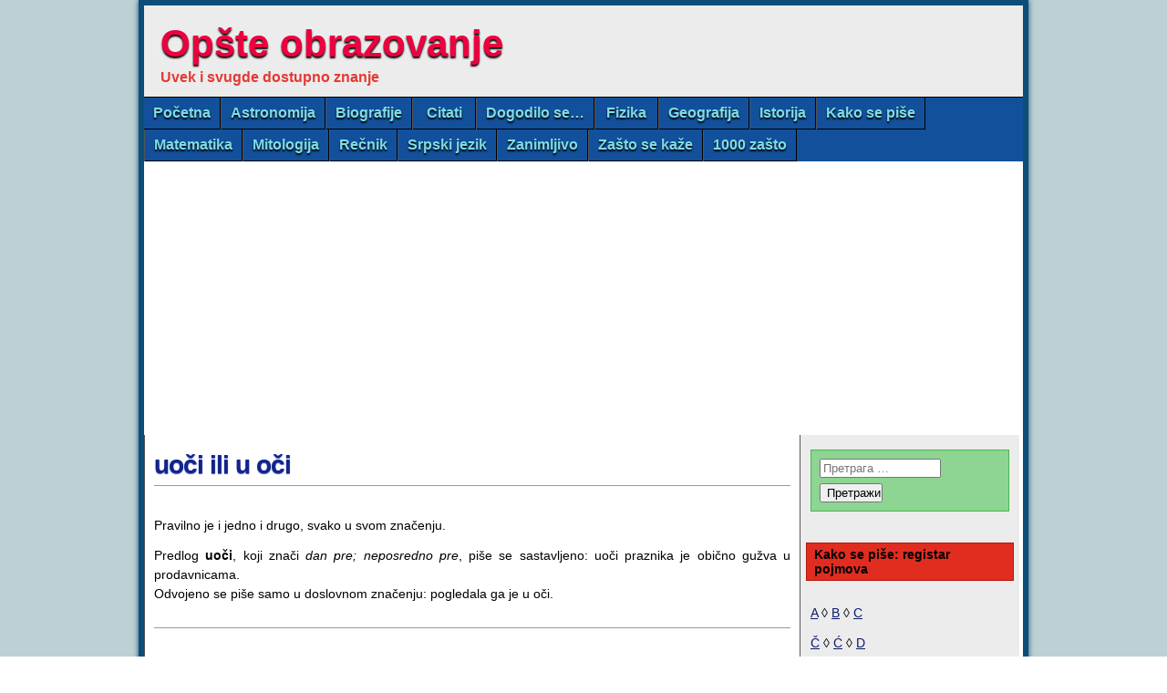

--- FILE ---
content_type: text/html; charset=utf-8
request_url: https://www.google.com/recaptcha/api2/aframe
body_size: 268
content:
<!DOCTYPE HTML><html><head><meta http-equiv="content-type" content="text/html; charset=UTF-8"></head><body><script nonce="IPj8v3x2MgDJh0en2vbUqw">/** Anti-fraud and anti-abuse applications only. See google.com/recaptcha */ try{var clients={'sodar':'https://pagead2.googlesyndication.com/pagead/sodar?'};window.addEventListener("message",function(a){try{if(a.source===window.parent){var b=JSON.parse(a.data);var c=clients[b['id']];if(c){var d=document.createElement('img');d.src=c+b['params']+'&rc='+(localStorage.getItem("rc::a")?sessionStorage.getItem("rc::b"):"");window.document.body.appendChild(d);sessionStorage.setItem("rc::e",parseInt(sessionStorage.getItem("rc::e")||0)+1);localStorage.setItem("rc::h",'1769404759066');}}}catch(b){}});window.parent.postMessage("_grecaptcha_ready", "*");}catch(b){}</script></body></html>

--- FILE ---
content_type: application/javascript; charset=utf-8
request_url: https://fundingchoicesmessages.google.com/f/AGSKWxVU4iwAE2NTTjreQSIc3qIVVPwyPd9vYhGWrolZPfEzlXhpGBIFOeD9gqWZCS0MTK4mwRMS2BTiD-_5dSigwpBXtN62lFvQngjeiX_UOUuKWtrdCsZmJCFBalW4hp6shvYLGaYVxg==?fccs=W251bGwsbnVsbCxudWxsLG51bGwsbnVsbCxudWxsLFsxNzY5NDA0NzU5LDYxNTAwMDAwMF0sbnVsbCxudWxsLG51bGwsW251bGwsWzcsOSw2XSxudWxsLDIsbnVsbCwiZW4iLG51bGwsbnVsbCxudWxsLG51bGwsbnVsbCwxXSwiaHR0cHM6Ly93d3cub3BzdGVvYnJhem92YW5qZS5pbi5ycy9rYWtvLXNlLXBpc2UvdW9jaS1pbGktdS1vY2kvIixudWxsLFtbOCwiazYxUEJqbWs2TzAiXSxbOSwiZW4tVVMiXSxbMTksIjIiXSxbMTcsIlswXSJdLFsyNCwiIl0sWzI5LCJmYWxzZSJdXV0
body_size: 218
content:
if (typeof __googlefc.fcKernelManager.run === 'function') {"use strict";this.default_ContributorServingResponseClientJs=this.default_ContributorServingResponseClientJs||{};(function(_){var window=this;
try{
var qp=function(a){this.A=_.t(a)};_.u(qp,_.J);var rp=function(a){this.A=_.t(a)};_.u(rp,_.J);rp.prototype.getWhitelistStatus=function(){return _.F(this,2)};var sp=function(a){this.A=_.t(a)};_.u(sp,_.J);var tp=_.ed(sp),up=function(a,b,c){this.B=a;this.j=_.A(b,qp,1);this.l=_.A(b,_.Pk,3);this.F=_.A(b,rp,4);a=this.B.location.hostname;this.D=_.Fg(this.j,2)&&_.O(this.j,2)!==""?_.O(this.j,2):a;a=new _.Qg(_.Qk(this.l));this.C=new _.dh(_.q.document,this.D,a);this.console=null;this.o=new _.mp(this.B,c,a)};
up.prototype.run=function(){if(_.O(this.j,3)){var a=this.C,b=_.O(this.j,3),c=_.fh(a),d=new _.Wg;b=_.hg(d,1,b);c=_.C(c,1,b);_.jh(a,c)}else _.gh(this.C,"FCNEC");_.op(this.o,_.A(this.l,_.De,1),this.l.getDefaultConsentRevocationText(),this.l.getDefaultConsentRevocationCloseText(),this.l.getDefaultConsentRevocationAttestationText(),this.D);_.pp(this.o,_.F(this.F,1),this.F.getWhitelistStatus());var e;a=(e=this.B.googlefc)==null?void 0:e.__executeManualDeployment;a!==void 0&&typeof a==="function"&&_.To(this.o.G,
"manualDeploymentApi")};var vp=function(){};vp.prototype.run=function(a,b,c){var d;return _.v(function(e){d=tp(b);(new up(a,d,c)).run();return e.return({})})};_.Tk(7,new vp);
}catch(e){_._DumpException(e)}
}).call(this,this.default_ContributorServingResponseClientJs);
// Google Inc.

//# sourceURL=/_/mss/boq-content-ads-contributor/_/js/k=boq-content-ads-contributor.ContributorServingResponseClientJs.en_US.k61PBjmk6O0.es5.O/d=1/exm=ad_blocking_detection_executable,kernel_loader,loader_js_executable,web_iab_tcf_v2_signal_executable/ed=1/rs=AJlcJMztj-kAdg6DB63MlSG3pP52LjSptg/m=cookie_refresh_executable
__googlefc.fcKernelManager.run('\x5b\x5b\x5b7,\x22\x5b\x5bnull,\\\x22opsteobrazovanje.in.rs\\\x22,\\\x22AKsRol-N4kZ3gVnCvAzCluWhpk0WMroaEZIa2KrYfhC4tEF5dfuigemM0swamTAi86xnhTK1lwyn56aYxgpblOaIFAJCVNwxAwx4grll329Ac-z8DvOmfnevNUXJ_8Pj7RIubKCHEphS2qdKQ3d93t9xobYCDf8LOA\\\\u003d\\\\u003d\\\x22\x5d,null,\x5b\x5bnull,null,null,\\\x22https:\/\/fundingchoicesmessages.google.com\/f\/AGSKWxWS6zogrkYEXHFOsLxUI4oX_USYgRVQ__exTsT_dLWfDxcoipJV_-st4VgfXNkQe96m_o2kxsKvACNlC5-n_nRzyB3v6c8ASug3gv-ZNrNTP02yEG8b9WD5EksSyP66QLw0hcMDpw\\\\u003d\\\\u003d\\\x22\x5d,null,null,\x5bnull,null,null,\\\x22https:\/\/fundingchoicesmessages.google.com\/el\/AGSKWxWQywsGGA3Ez00R-8WKxHkyDlUZmNssw39S4iAHjQ9gmjy3AtTCX7wo7ERtmYJomlSq1mLLKm5NIxmeqCJZb6EvJ3wlQeMaDQZ0tNxsX-joYTVPBuWGbEZTgYWLyySHJWCyBfi-Eg\\\\u003d\\\\u003d\\\x22\x5d,null,\x5bnull,\x5b7,9,6\x5d,null,2,null,\\\x22en\\\x22,null,null,null,null,null,1\x5d,null,\\\x22Privacy and cookie settings\\\x22,\\\x22Close\\\x22,null,null,null,\\\x22Managed by Google. Complies with IAB TCF. CMP ID: 300\\\x22\x5d,\x5b3,1\x5d\x5d\x22\x5d\x5d,\x5bnull,null,null,\x22https:\/\/fundingchoicesmessages.google.com\/f\/AGSKWxXDnLCntSkn8EPGC4iTWgOujlD0mQ2-H5n2mOAVWlDis6YJ8EvlGMpVwHn1lsvMChcoy9jSuVN_JwLXK8G24gKYK2onu_qs7TKDNAIzc-fN-a5T6xLYa0e4-WS4JzUCuxe1xBhRpg\\u003d\\u003d\x22\x5d\x5d');}

--- FILE ---
content_type: application/javascript; charset=utf-8
request_url: https://fundingchoicesmessages.google.com/f/AGSKWxVCJx4B6diGNWHOUDkSORaQzBOoNLq-9K6XlInoZMOuJ1G5JQ9KaWMOS03-Zj4j3IAJzsUFweZffZg8YXXIDoJooV5ip00iDzmgo6mSE4yyq9HWqZpjRHkFlZ6anw_7t9eWZ9Ng548P4X0rtZyneOyWMXzXMWjpu41d9CVLtZJW4sQl8ztsxvMhx733/_/adsenceSearchTop._companionad./delivery.php?pool_id=_google_ads._main_ad.
body_size: -1290
content:
window['ef438789-4c14-40e4-8084-ab0f0ed6df9e'] = true;